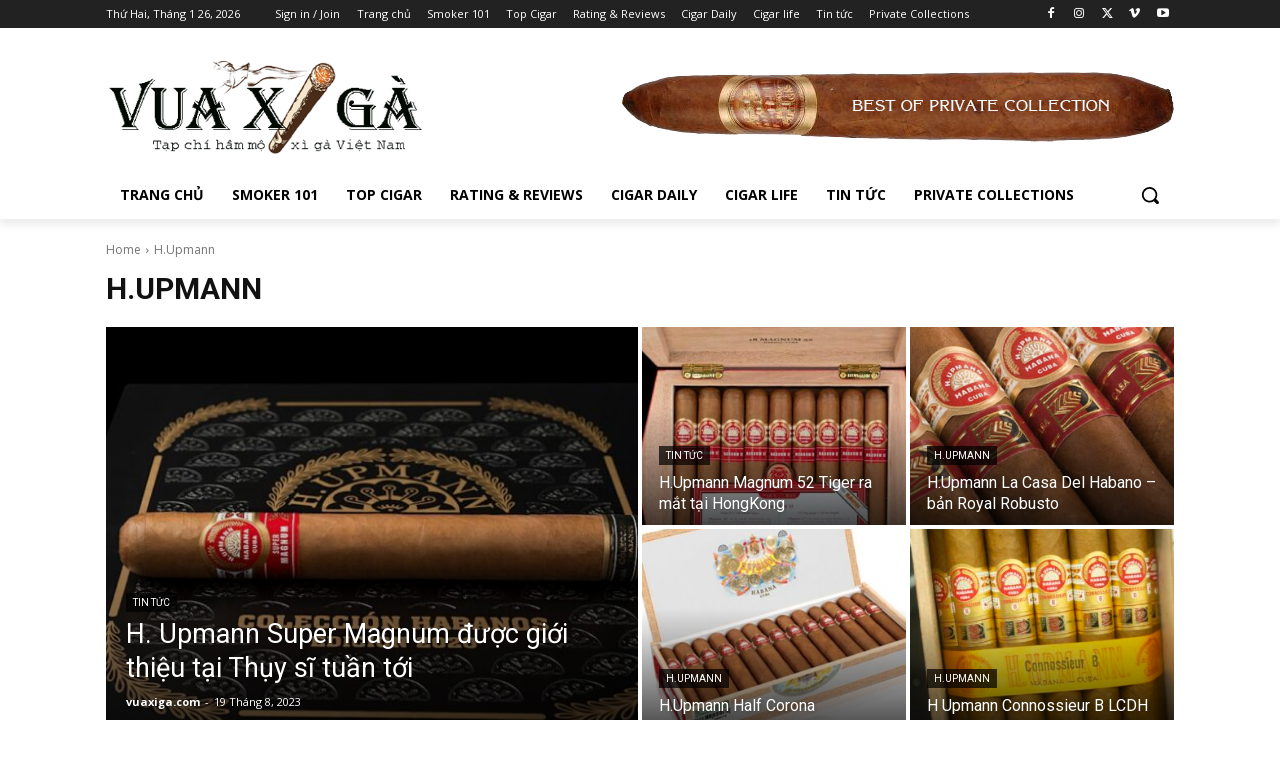

--- FILE ---
content_type: text/html; charset=utf-8
request_url: https://www.google.com/recaptcha/api2/aframe
body_size: 267
content:
<!DOCTYPE HTML><html><head><meta http-equiv="content-type" content="text/html; charset=UTF-8"></head><body><script nonce="vSqrRshGBv5jmQT7Z-mL7Q">/** Anti-fraud and anti-abuse applications only. See google.com/recaptcha */ try{var clients={'sodar':'https://pagead2.googlesyndication.com/pagead/sodar?'};window.addEventListener("message",function(a){try{if(a.source===window.parent){var b=JSON.parse(a.data);var c=clients[b['id']];if(c){var d=document.createElement('img');d.src=c+b['params']+'&rc='+(localStorage.getItem("rc::a")?sessionStorage.getItem("rc::b"):"");window.document.body.appendChild(d);sessionStorage.setItem("rc::e",parseInt(sessionStorage.getItem("rc::e")||0)+1);localStorage.setItem("rc::h",'1769392992878');}}}catch(b){}});window.parent.postMessage("_grecaptcha_ready", "*");}catch(b){}</script></body></html>